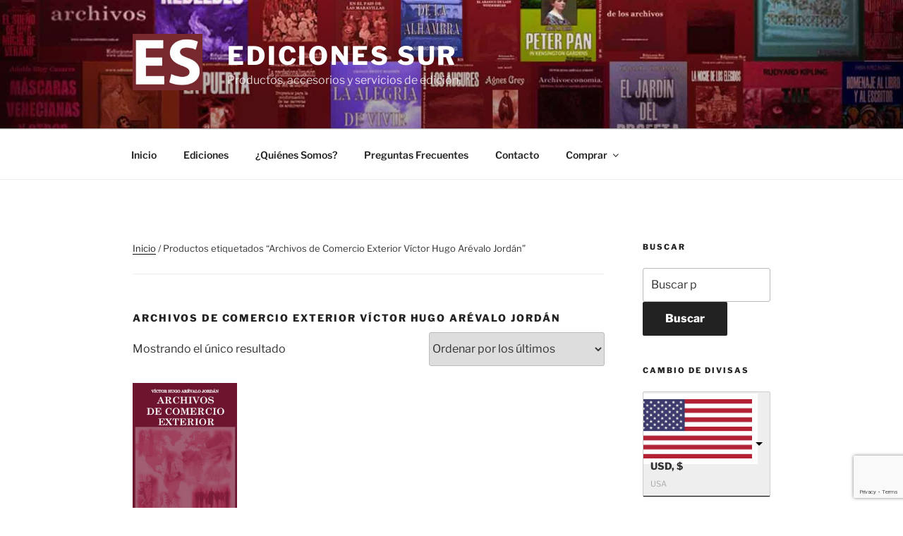

--- FILE ---
content_type: text/html; charset=utf-8
request_url: https://www.google.com/recaptcha/api2/anchor?ar=1&k=6LeTvdIUAAAAAB8RVCIHh621bm4t3j33LpfFVY89&co=aHR0cHM6Ly93d3cuZWRpY2lvbmVzc3VyLmNvbTo0NDM.&hl=en&v=PoyoqOPhxBO7pBk68S4YbpHZ&size=invisible&anchor-ms=20000&execute-ms=30000&cb=v7ywvj8ly1ci
body_size: 48503
content:
<!DOCTYPE HTML><html dir="ltr" lang="en"><head><meta http-equiv="Content-Type" content="text/html; charset=UTF-8">
<meta http-equiv="X-UA-Compatible" content="IE=edge">
<title>reCAPTCHA</title>
<style type="text/css">
/* cyrillic-ext */
@font-face {
  font-family: 'Roboto';
  font-style: normal;
  font-weight: 400;
  font-stretch: 100%;
  src: url(//fonts.gstatic.com/s/roboto/v48/KFO7CnqEu92Fr1ME7kSn66aGLdTylUAMa3GUBHMdazTgWw.woff2) format('woff2');
  unicode-range: U+0460-052F, U+1C80-1C8A, U+20B4, U+2DE0-2DFF, U+A640-A69F, U+FE2E-FE2F;
}
/* cyrillic */
@font-face {
  font-family: 'Roboto';
  font-style: normal;
  font-weight: 400;
  font-stretch: 100%;
  src: url(//fonts.gstatic.com/s/roboto/v48/KFO7CnqEu92Fr1ME7kSn66aGLdTylUAMa3iUBHMdazTgWw.woff2) format('woff2');
  unicode-range: U+0301, U+0400-045F, U+0490-0491, U+04B0-04B1, U+2116;
}
/* greek-ext */
@font-face {
  font-family: 'Roboto';
  font-style: normal;
  font-weight: 400;
  font-stretch: 100%;
  src: url(//fonts.gstatic.com/s/roboto/v48/KFO7CnqEu92Fr1ME7kSn66aGLdTylUAMa3CUBHMdazTgWw.woff2) format('woff2');
  unicode-range: U+1F00-1FFF;
}
/* greek */
@font-face {
  font-family: 'Roboto';
  font-style: normal;
  font-weight: 400;
  font-stretch: 100%;
  src: url(//fonts.gstatic.com/s/roboto/v48/KFO7CnqEu92Fr1ME7kSn66aGLdTylUAMa3-UBHMdazTgWw.woff2) format('woff2');
  unicode-range: U+0370-0377, U+037A-037F, U+0384-038A, U+038C, U+038E-03A1, U+03A3-03FF;
}
/* math */
@font-face {
  font-family: 'Roboto';
  font-style: normal;
  font-weight: 400;
  font-stretch: 100%;
  src: url(//fonts.gstatic.com/s/roboto/v48/KFO7CnqEu92Fr1ME7kSn66aGLdTylUAMawCUBHMdazTgWw.woff2) format('woff2');
  unicode-range: U+0302-0303, U+0305, U+0307-0308, U+0310, U+0312, U+0315, U+031A, U+0326-0327, U+032C, U+032F-0330, U+0332-0333, U+0338, U+033A, U+0346, U+034D, U+0391-03A1, U+03A3-03A9, U+03B1-03C9, U+03D1, U+03D5-03D6, U+03F0-03F1, U+03F4-03F5, U+2016-2017, U+2034-2038, U+203C, U+2040, U+2043, U+2047, U+2050, U+2057, U+205F, U+2070-2071, U+2074-208E, U+2090-209C, U+20D0-20DC, U+20E1, U+20E5-20EF, U+2100-2112, U+2114-2115, U+2117-2121, U+2123-214F, U+2190, U+2192, U+2194-21AE, U+21B0-21E5, U+21F1-21F2, U+21F4-2211, U+2213-2214, U+2216-22FF, U+2308-230B, U+2310, U+2319, U+231C-2321, U+2336-237A, U+237C, U+2395, U+239B-23B7, U+23D0, U+23DC-23E1, U+2474-2475, U+25AF, U+25B3, U+25B7, U+25BD, U+25C1, U+25CA, U+25CC, U+25FB, U+266D-266F, U+27C0-27FF, U+2900-2AFF, U+2B0E-2B11, U+2B30-2B4C, U+2BFE, U+3030, U+FF5B, U+FF5D, U+1D400-1D7FF, U+1EE00-1EEFF;
}
/* symbols */
@font-face {
  font-family: 'Roboto';
  font-style: normal;
  font-weight: 400;
  font-stretch: 100%;
  src: url(//fonts.gstatic.com/s/roboto/v48/KFO7CnqEu92Fr1ME7kSn66aGLdTylUAMaxKUBHMdazTgWw.woff2) format('woff2');
  unicode-range: U+0001-000C, U+000E-001F, U+007F-009F, U+20DD-20E0, U+20E2-20E4, U+2150-218F, U+2190, U+2192, U+2194-2199, U+21AF, U+21E6-21F0, U+21F3, U+2218-2219, U+2299, U+22C4-22C6, U+2300-243F, U+2440-244A, U+2460-24FF, U+25A0-27BF, U+2800-28FF, U+2921-2922, U+2981, U+29BF, U+29EB, U+2B00-2BFF, U+4DC0-4DFF, U+FFF9-FFFB, U+10140-1018E, U+10190-1019C, U+101A0, U+101D0-101FD, U+102E0-102FB, U+10E60-10E7E, U+1D2C0-1D2D3, U+1D2E0-1D37F, U+1F000-1F0FF, U+1F100-1F1AD, U+1F1E6-1F1FF, U+1F30D-1F30F, U+1F315, U+1F31C, U+1F31E, U+1F320-1F32C, U+1F336, U+1F378, U+1F37D, U+1F382, U+1F393-1F39F, U+1F3A7-1F3A8, U+1F3AC-1F3AF, U+1F3C2, U+1F3C4-1F3C6, U+1F3CA-1F3CE, U+1F3D4-1F3E0, U+1F3ED, U+1F3F1-1F3F3, U+1F3F5-1F3F7, U+1F408, U+1F415, U+1F41F, U+1F426, U+1F43F, U+1F441-1F442, U+1F444, U+1F446-1F449, U+1F44C-1F44E, U+1F453, U+1F46A, U+1F47D, U+1F4A3, U+1F4B0, U+1F4B3, U+1F4B9, U+1F4BB, U+1F4BF, U+1F4C8-1F4CB, U+1F4D6, U+1F4DA, U+1F4DF, U+1F4E3-1F4E6, U+1F4EA-1F4ED, U+1F4F7, U+1F4F9-1F4FB, U+1F4FD-1F4FE, U+1F503, U+1F507-1F50B, U+1F50D, U+1F512-1F513, U+1F53E-1F54A, U+1F54F-1F5FA, U+1F610, U+1F650-1F67F, U+1F687, U+1F68D, U+1F691, U+1F694, U+1F698, U+1F6AD, U+1F6B2, U+1F6B9-1F6BA, U+1F6BC, U+1F6C6-1F6CF, U+1F6D3-1F6D7, U+1F6E0-1F6EA, U+1F6F0-1F6F3, U+1F6F7-1F6FC, U+1F700-1F7FF, U+1F800-1F80B, U+1F810-1F847, U+1F850-1F859, U+1F860-1F887, U+1F890-1F8AD, U+1F8B0-1F8BB, U+1F8C0-1F8C1, U+1F900-1F90B, U+1F93B, U+1F946, U+1F984, U+1F996, U+1F9E9, U+1FA00-1FA6F, U+1FA70-1FA7C, U+1FA80-1FA89, U+1FA8F-1FAC6, U+1FACE-1FADC, U+1FADF-1FAE9, U+1FAF0-1FAF8, U+1FB00-1FBFF;
}
/* vietnamese */
@font-face {
  font-family: 'Roboto';
  font-style: normal;
  font-weight: 400;
  font-stretch: 100%;
  src: url(//fonts.gstatic.com/s/roboto/v48/KFO7CnqEu92Fr1ME7kSn66aGLdTylUAMa3OUBHMdazTgWw.woff2) format('woff2');
  unicode-range: U+0102-0103, U+0110-0111, U+0128-0129, U+0168-0169, U+01A0-01A1, U+01AF-01B0, U+0300-0301, U+0303-0304, U+0308-0309, U+0323, U+0329, U+1EA0-1EF9, U+20AB;
}
/* latin-ext */
@font-face {
  font-family: 'Roboto';
  font-style: normal;
  font-weight: 400;
  font-stretch: 100%;
  src: url(//fonts.gstatic.com/s/roboto/v48/KFO7CnqEu92Fr1ME7kSn66aGLdTylUAMa3KUBHMdazTgWw.woff2) format('woff2');
  unicode-range: U+0100-02BA, U+02BD-02C5, U+02C7-02CC, U+02CE-02D7, U+02DD-02FF, U+0304, U+0308, U+0329, U+1D00-1DBF, U+1E00-1E9F, U+1EF2-1EFF, U+2020, U+20A0-20AB, U+20AD-20C0, U+2113, U+2C60-2C7F, U+A720-A7FF;
}
/* latin */
@font-face {
  font-family: 'Roboto';
  font-style: normal;
  font-weight: 400;
  font-stretch: 100%;
  src: url(//fonts.gstatic.com/s/roboto/v48/KFO7CnqEu92Fr1ME7kSn66aGLdTylUAMa3yUBHMdazQ.woff2) format('woff2');
  unicode-range: U+0000-00FF, U+0131, U+0152-0153, U+02BB-02BC, U+02C6, U+02DA, U+02DC, U+0304, U+0308, U+0329, U+2000-206F, U+20AC, U+2122, U+2191, U+2193, U+2212, U+2215, U+FEFF, U+FFFD;
}
/* cyrillic-ext */
@font-face {
  font-family: 'Roboto';
  font-style: normal;
  font-weight: 500;
  font-stretch: 100%;
  src: url(//fonts.gstatic.com/s/roboto/v48/KFO7CnqEu92Fr1ME7kSn66aGLdTylUAMa3GUBHMdazTgWw.woff2) format('woff2');
  unicode-range: U+0460-052F, U+1C80-1C8A, U+20B4, U+2DE0-2DFF, U+A640-A69F, U+FE2E-FE2F;
}
/* cyrillic */
@font-face {
  font-family: 'Roboto';
  font-style: normal;
  font-weight: 500;
  font-stretch: 100%;
  src: url(//fonts.gstatic.com/s/roboto/v48/KFO7CnqEu92Fr1ME7kSn66aGLdTylUAMa3iUBHMdazTgWw.woff2) format('woff2');
  unicode-range: U+0301, U+0400-045F, U+0490-0491, U+04B0-04B1, U+2116;
}
/* greek-ext */
@font-face {
  font-family: 'Roboto';
  font-style: normal;
  font-weight: 500;
  font-stretch: 100%;
  src: url(//fonts.gstatic.com/s/roboto/v48/KFO7CnqEu92Fr1ME7kSn66aGLdTylUAMa3CUBHMdazTgWw.woff2) format('woff2');
  unicode-range: U+1F00-1FFF;
}
/* greek */
@font-face {
  font-family: 'Roboto';
  font-style: normal;
  font-weight: 500;
  font-stretch: 100%;
  src: url(//fonts.gstatic.com/s/roboto/v48/KFO7CnqEu92Fr1ME7kSn66aGLdTylUAMa3-UBHMdazTgWw.woff2) format('woff2');
  unicode-range: U+0370-0377, U+037A-037F, U+0384-038A, U+038C, U+038E-03A1, U+03A3-03FF;
}
/* math */
@font-face {
  font-family: 'Roboto';
  font-style: normal;
  font-weight: 500;
  font-stretch: 100%;
  src: url(//fonts.gstatic.com/s/roboto/v48/KFO7CnqEu92Fr1ME7kSn66aGLdTylUAMawCUBHMdazTgWw.woff2) format('woff2');
  unicode-range: U+0302-0303, U+0305, U+0307-0308, U+0310, U+0312, U+0315, U+031A, U+0326-0327, U+032C, U+032F-0330, U+0332-0333, U+0338, U+033A, U+0346, U+034D, U+0391-03A1, U+03A3-03A9, U+03B1-03C9, U+03D1, U+03D5-03D6, U+03F0-03F1, U+03F4-03F5, U+2016-2017, U+2034-2038, U+203C, U+2040, U+2043, U+2047, U+2050, U+2057, U+205F, U+2070-2071, U+2074-208E, U+2090-209C, U+20D0-20DC, U+20E1, U+20E5-20EF, U+2100-2112, U+2114-2115, U+2117-2121, U+2123-214F, U+2190, U+2192, U+2194-21AE, U+21B0-21E5, U+21F1-21F2, U+21F4-2211, U+2213-2214, U+2216-22FF, U+2308-230B, U+2310, U+2319, U+231C-2321, U+2336-237A, U+237C, U+2395, U+239B-23B7, U+23D0, U+23DC-23E1, U+2474-2475, U+25AF, U+25B3, U+25B7, U+25BD, U+25C1, U+25CA, U+25CC, U+25FB, U+266D-266F, U+27C0-27FF, U+2900-2AFF, U+2B0E-2B11, U+2B30-2B4C, U+2BFE, U+3030, U+FF5B, U+FF5D, U+1D400-1D7FF, U+1EE00-1EEFF;
}
/* symbols */
@font-face {
  font-family: 'Roboto';
  font-style: normal;
  font-weight: 500;
  font-stretch: 100%;
  src: url(//fonts.gstatic.com/s/roboto/v48/KFO7CnqEu92Fr1ME7kSn66aGLdTylUAMaxKUBHMdazTgWw.woff2) format('woff2');
  unicode-range: U+0001-000C, U+000E-001F, U+007F-009F, U+20DD-20E0, U+20E2-20E4, U+2150-218F, U+2190, U+2192, U+2194-2199, U+21AF, U+21E6-21F0, U+21F3, U+2218-2219, U+2299, U+22C4-22C6, U+2300-243F, U+2440-244A, U+2460-24FF, U+25A0-27BF, U+2800-28FF, U+2921-2922, U+2981, U+29BF, U+29EB, U+2B00-2BFF, U+4DC0-4DFF, U+FFF9-FFFB, U+10140-1018E, U+10190-1019C, U+101A0, U+101D0-101FD, U+102E0-102FB, U+10E60-10E7E, U+1D2C0-1D2D3, U+1D2E0-1D37F, U+1F000-1F0FF, U+1F100-1F1AD, U+1F1E6-1F1FF, U+1F30D-1F30F, U+1F315, U+1F31C, U+1F31E, U+1F320-1F32C, U+1F336, U+1F378, U+1F37D, U+1F382, U+1F393-1F39F, U+1F3A7-1F3A8, U+1F3AC-1F3AF, U+1F3C2, U+1F3C4-1F3C6, U+1F3CA-1F3CE, U+1F3D4-1F3E0, U+1F3ED, U+1F3F1-1F3F3, U+1F3F5-1F3F7, U+1F408, U+1F415, U+1F41F, U+1F426, U+1F43F, U+1F441-1F442, U+1F444, U+1F446-1F449, U+1F44C-1F44E, U+1F453, U+1F46A, U+1F47D, U+1F4A3, U+1F4B0, U+1F4B3, U+1F4B9, U+1F4BB, U+1F4BF, U+1F4C8-1F4CB, U+1F4D6, U+1F4DA, U+1F4DF, U+1F4E3-1F4E6, U+1F4EA-1F4ED, U+1F4F7, U+1F4F9-1F4FB, U+1F4FD-1F4FE, U+1F503, U+1F507-1F50B, U+1F50D, U+1F512-1F513, U+1F53E-1F54A, U+1F54F-1F5FA, U+1F610, U+1F650-1F67F, U+1F687, U+1F68D, U+1F691, U+1F694, U+1F698, U+1F6AD, U+1F6B2, U+1F6B9-1F6BA, U+1F6BC, U+1F6C6-1F6CF, U+1F6D3-1F6D7, U+1F6E0-1F6EA, U+1F6F0-1F6F3, U+1F6F7-1F6FC, U+1F700-1F7FF, U+1F800-1F80B, U+1F810-1F847, U+1F850-1F859, U+1F860-1F887, U+1F890-1F8AD, U+1F8B0-1F8BB, U+1F8C0-1F8C1, U+1F900-1F90B, U+1F93B, U+1F946, U+1F984, U+1F996, U+1F9E9, U+1FA00-1FA6F, U+1FA70-1FA7C, U+1FA80-1FA89, U+1FA8F-1FAC6, U+1FACE-1FADC, U+1FADF-1FAE9, U+1FAF0-1FAF8, U+1FB00-1FBFF;
}
/* vietnamese */
@font-face {
  font-family: 'Roboto';
  font-style: normal;
  font-weight: 500;
  font-stretch: 100%;
  src: url(//fonts.gstatic.com/s/roboto/v48/KFO7CnqEu92Fr1ME7kSn66aGLdTylUAMa3OUBHMdazTgWw.woff2) format('woff2');
  unicode-range: U+0102-0103, U+0110-0111, U+0128-0129, U+0168-0169, U+01A0-01A1, U+01AF-01B0, U+0300-0301, U+0303-0304, U+0308-0309, U+0323, U+0329, U+1EA0-1EF9, U+20AB;
}
/* latin-ext */
@font-face {
  font-family: 'Roboto';
  font-style: normal;
  font-weight: 500;
  font-stretch: 100%;
  src: url(//fonts.gstatic.com/s/roboto/v48/KFO7CnqEu92Fr1ME7kSn66aGLdTylUAMa3KUBHMdazTgWw.woff2) format('woff2');
  unicode-range: U+0100-02BA, U+02BD-02C5, U+02C7-02CC, U+02CE-02D7, U+02DD-02FF, U+0304, U+0308, U+0329, U+1D00-1DBF, U+1E00-1E9F, U+1EF2-1EFF, U+2020, U+20A0-20AB, U+20AD-20C0, U+2113, U+2C60-2C7F, U+A720-A7FF;
}
/* latin */
@font-face {
  font-family: 'Roboto';
  font-style: normal;
  font-weight: 500;
  font-stretch: 100%;
  src: url(//fonts.gstatic.com/s/roboto/v48/KFO7CnqEu92Fr1ME7kSn66aGLdTylUAMa3yUBHMdazQ.woff2) format('woff2');
  unicode-range: U+0000-00FF, U+0131, U+0152-0153, U+02BB-02BC, U+02C6, U+02DA, U+02DC, U+0304, U+0308, U+0329, U+2000-206F, U+20AC, U+2122, U+2191, U+2193, U+2212, U+2215, U+FEFF, U+FFFD;
}
/* cyrillic-ext */
@font-face {
  font-family: 'Roboto';
  font-style: normal;
  font-weight: 900;
  font-stretch: 100%;
  src: url(//fonts.gstatic.com/s/roboto/v48/KFO7CnqEu92Fr1ME7kSn66aGLdTylUAMa3GUBHMdazTgWw.woff2) format('woff2');
  unicode-range: U+0460-052F, U+1C80-1C8A, U+20B4, U+2DE0-2DFF, U+A640-A69F, U+FE2E-FE2F;
}
/* cyrillic */
@font-face {
  font-family: 'Roboto';
  font-style: normal;
  font-weight: 900;
  font-stretch: 100%;
  src: url(//fonts.gstatic.com/s/roboto/v48/KFO7CnqEu92Fr1ME7kSn66aGLdTylUAMa3iUBHMdazTgWw.woff2) format('woff2');
  unicode-range: U+0301, U+0400-045F, U+0490-0491, U+04B0-04B1, U+2116;
}
/* greek-ext */
@font-face {
  font-family: 'Roboto';
  font-style: normal;
  font-weight: 900;
  font-stretch: 100%;
  src: url(//fonts.gstatic.com/s/roboto/v48/KFO7CnqEu92Fr1ME7kSn66aGLdTylUAMa3CUBHMdazTgWw.woff2) format('woff2');
  unicode-range: U+1F00-1FFF;
}
/* greek */
@font-face {
  font-family: 'Roboto';
  font-style: normal;
  font-weight: 900;
  font-stretch: 100%;
  src: url(//fonts.gstatic.com/s/roboto/v48/KFO7CnqEu92Fr1ME7kSn66aGLdTylUAMa3-UBHMdazTgWw.woff2) format('woff2');
  unicode-range: U+0370-0377, U+037A-037F, U+0384-038A, U+038C, U+038E-03A1, U+03A3-03FF;
}
/* math */
@font-face {
  font-family: 'Roboto';
  font-style: normal;
  font-weight: 900;
  font-stretch: 100%;
  src: url(//fonts.gstatic.com/s/roboto/v48/KFO7CnqEu92Fr1ME7kSn66aGLdTylUAMawCUBHMdazTgWw.woff2) format('woff2');
  unicode-range: U+0302-0303, U+0305, U+0307-0308, U+0310, U+0312, U+0315, U+031A, U+0326-0327, U+032C, U+032F-0330, U+0332-0333, U+0338, U+033A, U+0346, U+034D, U+0391-03A1, U+03A3-03A9, U+03B1-03C9, U+03D1, U+03D5-03D6, U+03F0-03F1, U+03F4-03F5, U+2016-2017, U+2034-2038, U+203C, U+2040, U+2043, U+2047, U+2050, U+2057, U+205F, U+2070-2071, U+2074-208E, U+2090-209C, U+20D0-20DC, U+20E1, U+20E5-20EF, U+2100-2112, U+2114-2115, U+2117-2121, U+2123-214F, U+2190, U+2192, U+2194-21AE, U+21B0-21E5, U+21F1-21F2, U+21F4-2211, U+2213-2214, U+2216-22FF, U+2308-230B, U+2310, U+2319, U+231C-2321, U+2336-237A, U+237C, U+2395, U+239B-23B7, U+23D0, U+23DC-23E1, U+2474-2475, U+25AF, U+25B3, U+25B7, U+25BD, U+25C1, U+25CA, U+25CC, U+25FB, U+266D-266F, U+27C0-27FF, U+2900-2AFF, U+2B0E-2B11, U+2B30-2B4C, U+2BFE, U+3030, U+FF5B, U+FF5D, U+1D400-1D7FF, U+1EE00-1EEFF;
}
/* symbols */
@font-face {
  font-family: 'Roboto';
  font-style: normal;
  font-weight: 900;
  font-stretch: 100%;
  src: url(//fonts.gstatic.com/s/roboto/v48/KFO7CnqEu92Fr1ME7kSn66aGLdTylUAMaxKUBHMdazTgWw.woff2) format('woff2');
  unicode-range: U+0001-000C, U+000E-001F, U+007F-009F, U+20DD-20E0, U+20E2-20E4, U+2150-218F, U+2190, U+2192, U+2194-2199, U+21AF, U+21E6-21F0, U+21F3, U+2218-2219, U+2299, U+22C4-22C6, U+2300-243F, U+2440-244A, U+2460-24FF, U+25A0-27BF, U+2800-28FF, U+2921-2922, U+2981, U+29BF, U+29EB, U+2B00-2BFF, U+4DC0-4DFF, U+FFF9-FFFB, U+10140-1018E, U+10190-1019C, U+101A0, U+101D0-101FD, U+102E0-102FB, U+10E60-10E7E, U+1D2C0-1D2D3, U+1D2E0-1D37F, U+1F000-1F0FF, U+1F100-1F1AD, U+1F1E6-1F1FF, U+1F30D-1F30F, U+1F315, U+1F31C, U+1F31E, U+1F320-1F32C, U+1F336, U+1F378, U+1F37D, U+1F382, U+1F393-1F39F, U+1F3A7-1F3A8, U+1F3AC-1F3AF, U+1F3C2, U+1F3C4-1F3C6, U+1F3CA-1F3CE, U+1F3D4-1F3E0, U+1F3ED, U+1F3F1-1F3F3, U+1F3F5-1F3F7, U+1F408, U+1F415, U+1F41F, U+1F426, U+1F43F, U+1F441-1F442, U+1F444, U+1F446-1F449, U+1F44C-1F44E, U+1F453, U+1F46A, U+1F47D, U+1F4A3, U+1F4B0, U+1F4B3, U+1F4B9, U+1F4BB, U+1F4BF, U+1F4C8-1F4CB, U+1F4D6, U+1F4DA, U+1F4DF, U+1F4E3-1F4E6, U+1F4EA-1F4ED, U+1F4F7, U+1F4F9-1F4FB, U+1F4FD-1F4FE, U+1F503, U+1F507-1F50B, U+1F50D, U+1F512-1F513, U+1F53E-1F54A, U+1F54F-1F5FA, U+1F610, U+1F650-1F67F, U+1F687, U+1F68D, U+1F691, U+1F694, U+1F698, U+1F6AD, U+1F6B2, U+1F6B9-1F6BA, U+1F6BC, U+1F6C6-1F6CF, U+1F6D3-1F6D7, U+1F6E0-1F6EA, U+1F6F0-1F6F3, U+1F6F7-1F6FC, U+1F700-1F7FF, U+1F800-1F80B, U+1F810-1F847, U+1F850-1F859, U+1F860-1F887, U+1F890-1F8AD, U+1F8B0-1F8BB, U+1F8C0-1F8C1, U+1F900-1F90B, U+1F93B, U+1F946, U+1F984, U+1F996, U+1F9E9, U+1FA00-1FA6F, U+1FA70-1FA7C, U+1FA80-1FA89, U+1FA8F-1FAC6, U+1FACE-1FADC, U+1FADF-1FAE9, U+1FAF0-1FAF8, U+1FB00-1FBFF;
}
/* vietnamese */
@font-face {
  font-family: 'Roboto';
  font-style: normal;
  font-weight: 900;
  font-stretch: 100%;
  src: url(//fonts.gstatic.com/s/roboto/v48/KFO7CnqEu92Fr1ME7kSn66aGLdTylUAMa3OUBHMdazTgWw.woff2) format('woff2');
  unicode-range: U+0102-0103, U+0110-0111, U+0128-0129, U+0168-0169, U+01A0-01A1, U+01AF-01B0, U+0300-0301, U+0303-0304, U+0308-0309, U+0323, U+0329, U+1EA0-1EF9, U+20AB;
}
/* latin-ext */
@font-face {
  font-family: 'Roboto';
  font-style: normal;
  font-weight: 900;
  font-stretch: 100%;
  src: url(//fonts.gstatic.com/s/roboto/v48/KFO7CnqEu92Fr1ME7kSn66aGLdTylUAMa3KUBHMdazTgWw.woff2) format('woff2');
  unicode-range: U+0100-02BA, U+02BD-02C5, U+02C7-02CC, U+02CE-02D7, U+02DD-02FF, U+0304, U+0308, U+0329, U+1D00-1DBF, U+1E00-1E9F, U+1EF2-1EFF, U+2020, U+20A0-20AB, U+20AD-20C0, U+2113, U+2C60-2C7F, U+A720-A7FF;
}
/* latin */
@font-face {
  font-family: 'Roboto';
  font-style: normal;
  font-weight: 900;
  font-stretch: 100%;
  src: url(//fonts.gstatic.com/s/roboto/v48/KFO7CnqEu92Fr1ME7kSn66aGLdTylUAMa3yUBHMdazQ.woff2) format('woff2');
  unicode-range: U+0000-00FF, U+0131, U+0152-0153, U+02BB-02BC, U+02C6, U+02DA, U+02DC, U+0304, U+0308, U+0329, U+2000-206F, U+20AC, U+2122, U+2191, U+2193, U+2212, U+2215, U+FEFF, U+FFFD;
}

</style>
<link rel="stylesheet" type="text/css" href="https://www.gstatic.com/recaptcha/releases/PoyoqOPhxBO7pBk68S4YbpHZ/styles__ltr.css">
<script nonce="jwlP5dvFNqDoZEQ5LQ9-7w" type="text/javascript">window['__recaptcha_api'] = 'https://www.google.com/recaptcha/api2/';</script>
<script type="text/javascript" src="https://www.gstatic.com/recaptcha/releases/PoyoqOPhxBO7pBk68S4YbpHZ/recaptcha__en.js" nonce="jwlP5dvFNqDoZEQ5LQ9-7w">
      
    </script></head>
<body><div id="rc-anchor-alert" class="rc-anchor-alert"></div>
<input type="hidden" id="recaptcha-token" value="[base64]">
<script type="text/javascript" nonce="jwlP5dvFNqDoZEQ5LQ9-7w">
      recaptcha.anchor.Main.init("[\x22ainput\x22,[\x22bgdata\x22,\x22\x22,\[base64]/[base64]/[base64]/[base64]/cjw8ejpyPj4+eil9Y2F0Y2gobCl7dGhyb3cgbDt9fSxIPWZ1bmN0aW9uKHcsdCx6KXtpZih3PT0xOTR8fHc9PTIwOCl0LnZbd10/dC52W3ddLmNvbmNhdCh6KTp0LnZbd109b2Yoeix0KTtlbHNle2lmKHQuYkImJnchPTMxNylyZXR1cm47dz09NjZ8fHc9PTEyMnx8dz09NDcwfHx3PT00NHx8dz09NDE2fHx3PT0zOTd8fHc9PTQyMXx8dz09Njh8fHc9PTcwfHx3PT0xODQ/[base64]/[base64]/[base64]/bmV3IGRbVl0oSlswXSk6cD09Mj9uZXcgZFtWXShKWzBdLEpbMV0pOnA9PTM/bmV3IGRbVl0oSlswXSxKWzFdLEpbMl0pOnA9PTQ/[base64]/[base64]/[base64]/[base64]\x22,\[base64]\\u003d\\u003d\x22,\x22al8gwp/CpMOmC8KufsKvW2sEw4bCjyUaHBY/wpLCmQzDqMKiw6TDhX7CiMOcOTbCh8KIDMKzwpLCtkhteMKJM8ORRcKvCsOrw4bCnk/CtsKxVmUAwp5XG8OAGkkDCsK+B8Olw6TDl8Kow5HCkMOeI8KAUyNfw7jCgsKyw6Z8wpTDn1bCksOrwr3Ck0nCmR/DkEwkw5jCi1V6w6nClQzDlU9fwrfDtFHDgsOIW2/Cg8OnwqdTT8KpNEYfAsKQw5VZw43DicKAw6zCkR8nccOkw5jDicKXwrx1wpk/RMK7VGHDv2LDosKzwo/CisKYwohFwrTDnHHCoCnChcKgw4BrekVYe1fCmG7CiAnChcK5wozDqcOPHsOuV8OXwokHCsKFwpBLw4NBwoBOwol0O8Ozw7DCjCHClMK2b3cXFMKxwpbDtBNDwoNgR8K3AsOnWhjCgXRvBFPCugVxw5YUd8KgE8KDw5zDp23ClRvDusK7ecOMwr7CpW/CkXjCsEPCmSRaKsKmwpvCnCU9woVfw6zCpXNADXwkBA0KwqjDozbDpcOzSh7Cm8OQWBdAwrw9wqNDwoFgwr3Dp1IJw7LDpw/Cn8OvBm/CsC4ewozClDgsOUTCrBs+cMOEUXLCgHEVw67DqsKkwpAddVbCql0LM8KGBcOvwoTDuCDCuFDDs8OMRMKcw7PCocO7w7VYIR/DuMKAfsKhw6RsOsOdw5sBwp7Cm8KOBcKRw4UHw4Erf8OWfHTCs8O+woVdw4zCqsKLw53Dh8O7GSHDnsKHBD/CpV7ClnLClMKtw5AGesOhc3ZfJQRMJ0E4w53CoSEkw5bDqmrDjMOGwp8Sw6/CtW4fFz3DuE82B1PDiBA1w4oPNhnCpcOdwpXCpSxYw5BPw6DDl8K4wrnCt3HCiMOIwroPwoTCtcO9aMKQAA0Aw7MbBcKzX8KVXi5icMKkwp/CkT3Dmlpzw7BRI8Khw4fDn8OSw65DWMOnw7XCk0LCnk8UQ2Q7w4tnAmvCvsK9w7FFMihIRXEdwptyw5wAAcKVDC9VwoU4w7tiZADDvMOxwqJVw4TDjmROXsOrVkd/[base64]/Cn8Omw6XDkMO2UhLCuxHDv8O2OsKUWcO0dMKQYcK1w67Dv8O3w4JGYXTCiQnCisOvb8K0woHCkMOcK2omAcKmwrtEbSMvwqpeLg7CrcO0OcK/[base64]/Dv8OvwonCo8KUQyhJT8KUwqY8wrvCgnJrUMKowrbCksO/[base64]/Cj8KrwrzDg2N9wrhaw7rDlH7DminCo8OIw5vClS5DScOhwovCtA3CkTILw7xcwp3DoMOhAwtqw4AbwoLDnMOdwptoP3LDl8KcB8K6GMKbHDkDaxMAE8Osw7UGOTzCisK3H8KzSsKvwqTCosO8wqsibsKSVsOGF3ARbcO8dMOHA8KYw45KTMKkwq/CucOgUGvCkQHDncKNEcKowocfw6rDnsO/w6TCpsOoCUrDjMOdLn7DssKpw5jCp8K6TUDCrMKFScKPwo0rwpzCu8K2ZwvChlBcXMK1wqvCjCDClUx3ZVjDrsO6eFPClVLCsMODCwM9EE7DmxLCu8KBVS7Dm2/DuMOYWMOTw7YEw5bDrsO2wrdSw53Dgy1/wozCkhzCjhrDkcOpw60vWhHCmsKew7DCqhPDgcKBBcOxwoY+GsOqIU3Ch8KMwr/[base64]/CiMK/T8KhfEbDmy1jYcK3wobDr8Knw5AOWmNbwp09UwTCjzU1wqtZwq51w6LCqCbDgMO7wrzCiH/DpUoZwqrCjMKxJsO1EmDCoMK2w6E6wrnCvnUPVMOSM8KYwrknw5oJwpIaB8K5ajkswqPDoMKjw4fCk0/[base64]/worDtsKBQMKvw7jDkMOjwo/CvAB0bT/CjcKtcsOOwqlicl5nw5MQVBbDqMOZw6bDgMOBNl3CvivDnXbCu8OXwqAHVjDDncOPwq10w53Dl1k1LsK7w6ktLxzDqlFBwrTCtsOgNcKQbsKmw4gFEcO1w7HDtsKnwqJodMONwpTDngdDGMKGwr7DiU/ClMKVTExPf8OGcsK9w5ZGBsKiwqwWd0QSw7R0wocLwoXCpSbDtcKjF3YiwpI8w5UDwqA5w4BYNMKIbMK7R8OxwpQmw5gXw6rDuG1awpJuwrPCmCnCgAApfzlLw5t/HcKLwp7CnsK5w4zDhsKgw7Ugw5xGw4pqw48DwpHCvVLCjcK8EMKcX3BZTcKmwq5bYcK8cTRiMsKRShXDl08SwptqE8KQcWzDojDCvMK3QsO5w4/DvSXDrz/Ds14lFsKtwpPCsEB+Q1HCvMO3NcKpw493w7NZw5XCmMKOHFQREkFWCsKTVMOyEMO0DcOSeColJiRywosrC8KfS8KlRsOSwr7CgMOiw58qwoXCsEsZw6wxwobDjsOAN8OUFE1gw5vCmV4EJnx8Y1Elw4VEMcOaw4jDlz/ChEzCukEEFsOFPcK/w6jDnMKxByzDpMK8Z1HDj8O7McOQIAAzBMOQwojDicOtwrnCoFvDvsOWEMKPw4HDscK5UcKvFcK0wrVLE3ZFwpTCm1/ClcOkelLCgw/CsD1vw6LDgW5JHsOYw4/[base64]/w5jDknrDm1cfw4RSwoFITsK7wpDCq8O/UxdeCSXChxRTwrPCuMKEw5dldVvDiEgaw7BYacODwrrCtkEfwrxwdcKIwrw9wpRudShLwq4xfQINI2zCicKvw7Rsw5bCjHBhGcK4ScKfwrcPKkPCnh4sw6s0I8OFwpt7OHnDpMOxwp8ITVEpwpPCoUwrI2AewqJOCMK6c8O8E35GSsOren/DuHzDvBsEAVZ5C8OMw73CrUJTw7wqJmo1wptVSW3CiDfCkcOqQH9GMsO9MsOBwpwPwonCusKgYU9mw4XCsk1VwoYPDMOVdh4YTA0CdcKqw4XDl8Obw5zCjMOow6dowoIYYArDtMKRQVPClzxjwrxnVcKpw63CiMKjw7rDtsO3w5ICwpkFw4/DqsKwBcKIwpbDvX5OakjDncOZwpVuw4cIwpcfwrbCvQYSRkZEAVgSdMOXJ8O9f8K/wqjCmsKPUcO8w5gcwop7wq0LNhrChzM/XwnCoB/CrMKrw57CsnVHcMOSw4vCt8KIacOHw6/[base64]/Dg3I9BUI7OMKMXsKdwpLChFswHBHCu8KOwpvDj3PDtsOEwp7ChUIZw5BtdcKVLy9tRMO+XMOEw7vCmxHCsH8nCU/DhMKJQXwET3U9wpLDgMOhNsKTwpMaw40jIF9BWsKXQMKqw4zDvsK6MsKWwpIXwq7DvBvCu8O1w5bCrn8Vw70owrjDq8KyI2cDA8ObBcKubsOUwrR5w64nDCTDnER+XsKtwqEIwp/DsjDChgzDrxzCmMO+wqHCq8OWPT82a8ONw4DDosOHw6nCq8K7aj7DjWTDk8ONJcKLw5dyw6LCv8OnwoUDwrNLWCIrw7DCk8OVUsOTw4NAw5DDlVLCoS7CksK8w4TDiMOYRcK8wr0JwrbCtsOmwp1twpzCuxnDow/DtDYWwrbDnVfCvjhKdMKiW8O3w7xgw4nDhsOCZcKQJV17W8Oxw4TDicK8w7LDs8KEwo3CnsOoH8ObaSPCqRPDu8KowrfDpMOww67Cm8OUFMOUw6Z0WH8xA2bDhMOBDsOfwrR2w5gEw5jDncKJwrQPwqXDmsOFWcOEw4Npw7k9D8OnQB/CoWnDgX5RwrfCp8K5DjzChF8OKzbCmsKTMsOowpdFwrHDh8O9OyF1I8OYC2dHYMOZeFbDlwlrw6fCjWd/wp/ClwzCkD4awoogwqrDv8KkwrvClQ85RcOld8KuRgJwdz3DojDChMKuwpvDphFgw5PDlMKqWcKMMsOwd8K2wpvCrWLDnsOnw6tPw4Ezwo/[base64]/DusOmw7QuGVLCs8OGwpZcw6/DosKOfnhLTsK8w5VBwqnDjMOnFsOUw7vCssKPw7dGRExjwpzCjCDCqcKbwq7CksKcDMONwrfCnhtpw4LCg1sFw53CsV8qwoktwqzDhWMcwrcgw5/CoMOOdRnDh0rCnzPCigkUw6DDtk7DpDzDiXHCv8Kvw6XCiFYzU8OmwpXDoit4wrPDoDXCiCfDk8KYVcKLfVvClsOJw43DjF3DrDsPwqdBwqTDh8OuDcOFcsOZbcOdwphtw6hnwqE5wrI8w6DDgk7Dm8KFwojDtcK/w7TDnsO3wpdqHi7DgFdpw69EGcKGwrNvecOzZnl0woYKwpBWwqLDjWfDrFHDihrDmGcDUS5pL8K5RxXDgMK4wqx9dsKKJ8Oww5zCjkrChcOHS8ObwoAJwoQeAwdEw6FOwqUVHcOuZMO0eGxhwpzDksOxwonCiMOnMsOtw53DssK6RMKRIErDsA/DnjTCpzrDoMOEw7vDrcORw7LDjhJmAHcObcK8w7DCoVFVwpcTQAnDo2fDpsO9wq7Cvj3DlVjClcKTw4TDmMOFw7PDjSE4f8O4VMKQPwXDlBnDgGXDjMOhGTzDrgpNwpwIw77CvcKxFltQwo8Ww5DCs1jDqlXDvBDDhMODdx/CtGMWA0Mlw4B9w4bCj8OHRRAcw6IXZ1oKNFQNPSjDuMOgwpPDjFDDtGVMbhkcwqHCsHDCrjrDn8KcC2fDo8O1WhrCpMKSLBgtNBtILl9kGGjDsTBfwrNdwo0EDMOufcKgwo/DiTpnH8O9TkXCn8KlwofCmMOawoDDscOvw4/CsS7Cr8K7EMK/[base64]/w4pHw6/Dv8OmJ8K2w7LCtcK5J8KkLcKgwrMPw6/[base64]/wrbDpAF2w4R4SmDCgUQDw7pmFBsEWSzCvH1NOhkXw69TwrZsw7vDnMKmw5LDq2bDjmp+w67CqERSfTTCosO7fzUww7FBYgLCisOzwojDv1/[base64]/Dgy1RP8OEY8KyCxkMFybDscKSwoxOwobDh0w1wo3CjhBROMKUVsK+REzClFLDoMK7NcKWwqzDrsOUJcO7esKXEkYpwrZfw6XCuTx1KsONw7U6w5/ChsKWGnPDlsOGwq1XE1bCon1vwpDDl3/DqsOaHcKkKsO7aMKeHWTDgBx8E8KPN8Omw7DDrBd/IsOlwpZQNDrCjMOKwo7DssOQGHZswoTCrHnDkzUGw6Utw7hswrHCpTM6wpoAwqtGw5/CrcKRwp1hEA9pZW9xDkDCmk7CiMO2wpZtw6FNLsOmwplmRiR9woUFw4vDr8KRwplmBVDDisKYNMOodMKJw4vCgMOpO0XCtSMuZMKYYcOBwq7Dvnc0CS0nH8OgfMKiGcKdw59pwrHCs8KuLj/[base64]/[base64]/[base64]/PcOVw7QDwrXDsTkwYx11LUfClR9jV8OXw5Avw7Aow59NwqbCisKYw7Z+WQ4xD8KKwpFJdcKfV8O5IiDDtn0qw5vCtnPDpMKXD2fDhsOUwoTCpHgXwo7Ci8K/fsO9wovDlGUqCivClcKlw6TCs8K0GzV5dxRzT8K6wq7Dq8KEw6fCgVjDlijDhMKWw6nCoVR0XcOjOMOzKksMU8K/[base64]/w7h+w6hOOMKEDMKywpY4ZMOuw5tkwowfGsKRwosmQ2zCjsOywoB5w4c0ZsOlfMO8wpLDicOQVzYgeWXCnF/CgnPDmMOgXsO7wpfDrMO9FilcGxnCgFkqUiYjEMK0woVrwqwfeDAYFsKQw5wzAsOew4gpQ8Olw4EUw6jCji/CuANeCsKSwq3CvsK+w4jDmsOjw7/CsMKsw7LCmcKWw6pNw4txIMKXcMKOw7Rewr/CqQdzdGobDMKnCRpYPsKGNxPCtjBZVQg0wpvCpsK5wqDCs8KkcsOjJsKDflt7w655wqzCpWw+bcKmU0XDoFbCg8KofUDCk8KRCMO/JgFNacOEesKPNlPDsBRJwoAbwrclZcOCw4fClMKewoLCocOuw5EFwpBYw7LCq1vCucONwrPCtxvCo8OMwpcXesKtDBDCjsOfLsKQbMKWw7fCohzCssK2SMKSWF0nw7bCqsKBw64yXcKLw5XCo03CisKuFsOaw7hcwq/Dt8OHwr7Ci3IFw6AdwovDisOoBsO1w4zDvsK9E8OHED9Xw55rwqpdwrHDujLChcOsCRBLw7DDqcKoDHwaw4LCjMOvwoU+wrXDu8O0w7rDmWlIfXjClCk+w6rDtMOCHm3DqMOUWMOuB8OGwpPCnhd5wrbDgn9sKRjDpsKxKj1KLyoAwoIbwoNcMsKkTMK/TQkOMSDDlsKmJRwtwrlSw61yJMOnaHEKwpHDlQ5Gw4rCq1xlwqHCmcOXawpFVk0aKSEnwoLDtsOOwqZcwq7DtWPDncKuEMOGNHfCisK+UsKowrTCvgTCl8KNRcKZdkHCmi/DiMOhJCvCnD7Ds8KNZcKOJ1MPWWNTKlnDkMKKw5kMwq58FiNOw5XCo8Kaw6/[base64]/[base64]/Ci2NJwoTCl8Kpwpxhw53DjMO8QlonTMKTVMKjwq9gYcO7w4N+JWwjw7DCpzI6SsO6XsKiAMOlwqogWMKOw7/CiSQkGzASesOaBsKLw5ktLlXDlE4/[base64]/CtmnDqcKYwpLClMOwF8OhZ8KKMkvDjHPChsOjw63DjsKZAB7Ch8O6a8OmwrXDtm7CtcOnYsK+TUJrUlkgUsKewovCjH/CjMO0KMOaw6nCrhvDrcOUwr8cwokUwqQRBMKtdSrDh8KTwqDCh8Ovw75Bw7EYZQ7Dt1kwbMOyw4DCkkrDucOAUMOcZ8KQw7Rjw6/DsTfDlRJ2csKyBcOrAUxZMMKZU8OcwoYyGsORaHzDt8K7w6PDsMKMd0XDplcSZcOeNwnDvsOcwpQxwrJLfgA9dsOnAMKbw7fDuMKTw4fDisKnw4jCs0XCtsK6w6ZzQw/[base64]/[base64]/bzltdSVpwqYdwpR9ecKVYsKIwox7O8K1w7ARw6RDw5XCp3Jcw5New68tblw5wqTCgVpsdcKiw6cLw6ZIw4t9b8KEw53CnsKEwoNvPcOzcEbDhHPCt8OGwp3DlErCu1nDt8Klw5LCkxPCtC/Dpg3Dj8KFwqbCl8KeB8Kdw7N8DcK7Q8OjP8KgfsONw7Msw7dEw4rDosKbw4N4EcK9wrvDmxE1PMKNw6lew5QiwoY8wq91VsOWVcOzKcKvcgkadzNEVBjCoBrDscKPJ8OTwo1tMBs3OcKEwqzDphnChHoLJ8O7w7vCjcODwoXDqMKJD8K/[base64]/CnnUpwpsnacKoBsKvwo/DnCBcw6bCg8OFI8Onwp9vw44rwr/CuzknOlPCn0LCncKswqLCoQ3Drn4UZV8VTcKhwodUwq/DncKBwqvDg1/CnDMqw4tBccOmwrvDmcKvw7nCrwYtwptYOcKWwozCmMOnU3U/wp8cMcOtfsOkw6kmfWPDvUAMw73DjcKHfUUjcTDDjMOKCMOSwrrDrMK4I8K9wpYFaMOsVGrCqAbDiMKsE8K1w4XCrsObw49oHXoGw4RXLhLCiMORwrl9GwLDiizCmMKPwqtkXhIlw4bCpAAjwqIbJzPDicOqw6/[base64]/w5Q8wrtEKEJfPn3Dh8OhNBfDocO8wobCosOLJVcDUMKlwqgNwonDpVt9f1p+w74OwpAiCXwPK8Kiwqk2R2bClW7CiQgjwo7DusOUw6k3w5zDpAAVw6HCssKiOcOVHFJmWkYrwq/CqE7DhSpXdQDCoMOjc8KNwqU0w6cBYMKgwoLCgV3Djw1UwpMcKcOwdMKKw67Ct1FawodzVhrDv8KRwqnDuWHCrsK0wr9Lw7xPMEnDkjB8dwbDjXXCusKTWMOiA8K7w4HCvsO4w4ZeCsOuwqRXfxfDrsK9ACnCojlOFEHDl8KBw6TDq8OPwopRwp/[base64]/[base64]/E1YVVgpAVsOuw5AKFBrCl8O1CcOrw4I9fVDDiCfCnV/[base64]/J1HDpEc8GH4hXcOlCU9uRkbChsOYUjFcc0lFw7XCsMOuwpvCgMOcfHE4OMKMwrYswqQzw7/DucKaPS7DixdbZ8OjY2PCi8KCO0DCvMOMLsKqw4BvwpzDm0zCglrCnFjConTCmwPDksKqMycgw6ZYw40YLsK2ZcOROQ5yGDXCnSPDpRHDiVDDjEzDiMK1wr1swrfCrsKfOX7DhSrCv8KwIhrClWvDkMKVw5QfGsK1A1cjw43CsjrDnxbDicOzUcO/worCpg8UTCTCgQ/[base64]/wqZuVsK8woUBMTkYw5VgRMKjw6sgwr/DvcKHBVzCn8OTGWEtwroZw78eBB7CvsOYbQDCswdODTExfwcgwoxtdBvDtwvDrMOxDS01OsKYFMK3wpF8cgnDiGzCinwuw6MySGPDrsORw57DhhrDlsOIXcOYw61nPj9UKD3CjT1Rwp/DtMKJJ2LDucO4Fw5OYMO8w6PDksO/w5PCginDssKcD2nDm8O/w6gbw7zCmRvCscKdJsOnw7MQHUMgwpPCszZATB/DrghmfyA3wr0ew7fDjsKAw6ASPGAlPwkfwrbDoV3CtkIWD8KRAgjDicOtciDDkgTDssK2cQF3V8Ktw7LDoEIbw5jCmcOzdsOmw5/Cn8O9w6Zaw5rDtMK3ThTCmF0MwqvDpMKYw74QYRHCl8OYUsKxw4gxCcO4w6TCr8OPw6DCqcO6GcOdw4TCnsKAcRkgSQJQH24Two0eRwNONX4yLMKPMsOFZknDiMOZPx8ww7rDvQDCm8KuB8OpDMO+wq/CmWkvdQJhw7pvMMKiw70DK8Odw7bDjWzCuzYGw5jDrGdFw4txdXlaw6jDhsOtKVrDncK9O8Obd8K/[base64]/[base64]/CrsOfwpTChEQJC3LDkMOAw67Cm8KvwqzCpxdfwrjDl8O/[base64]/awV+wqVCIMKSWsOTcMO2wpLDtsKnwqHCmz3Ckh5lw51pw54lNDnCqlrCh2cPFMKxw74GASDCocObdsOvMcKDfcOtNMKiw5/CnF3Co2/CpGdRGcKqfsOmNsOnw6tzJAVuw4lRejR9QcO8fR0QK8K7X0AZw7jCjTgsATpgG8O9wp0WaH3Cu8OUCsOWwpjDggkUS8Otw5IlXcOnIFx2wqpOcB7DhsOQZcOKwpnDlHLDgi4tw7tRe8K0wrzCqUZzecO/wq5GCMOqwpJ0w4/CtsKiEyvCqcKFXmXDpH1Kw7U/[base64]/CvhDCvsObw7rCisKsO2IPHzrDhULDkSAyHcKpJ1DDj8KJwq0CLSICwpjCvsKlXijCplJuw7PDkDBdesKvLsOKwpNSwpRQXxMHwonCoHfCssKaCHIFcAEZBW/CsMO8aDnDmm/CmEskGsKuw5TCh8KLWBR7wpNLwqDCqhU8UV/CljU+woBdwpVKaR4dPMKtwrHCv8OHwo1dw73DqsKCMR7CscO4wrdjwpvCi03CgMOPAR7CjsKyw7xzw6sdwozCqcOuwq8Zw5TCnGjDisONwpNFGBnCssKbT0rDoAIqdm3Cu8Orb8KeeMOjw4lZWcKBw4BUWGx1Dz/CtAwCDRRWw5tmSWk9eRYNDk4Vw4Y0w5ovwp86wp/Do2hDw6l4w7YpQcOWw7pdAsKAKMOnw5Fzw6VOVU9BwoBBAMKsw651w7zCnFdRw7p2aMKvfy19w5rDrcOSF8OQw78tLilYD8KHFgzDsRMhw63DisOvNm7ChRnCucOSX8OuVsK+c8OnwobChUkiwqQcwo3DkXDCh8K/T8OZwpbCn8Obw78Mwpdyw4AlPjTCvcKpZ8KlGcOPQFDDiEXCt8OVw43CrGwNwrICw5PDhcOuw7VjwqvCisOfUMKzccO8GsK/FmLDvVZ3wpTDqlNOUnTClsOKXX1/FsOHMsKOw6FoB1fCg8KuKcOzKyrDg3nCuMKIwpjCkHd4w6gYw5sDw77DuhLDt8K9GQt5wrQgworCiMKQwrjCkcK7wpJKw7XCkcKFw43DlMOxwr7DvR7CkGZBJTUkwobDncOfwq0TTlkJAhvDjCsjO8K0woc/w5rDh8Kdw6LDpsOmw7gGw6YZSsOZw5EawpkacsK3wovCiGDDisOUw6nDhcOST8K2ccORwpNcIMOLecOaUWHCr8K7w6XDvWjCicKQwpdIwqDCrcKMw5nCvndxwp7DjMOGA8OAXcOxO8O4R8O/w69fwofCr8Oqw7rCjsO6w7fDgsOtTcKHw4Q4w611FMKxw4Azwo/Dsh9ccQsUw5ZlwohKVRlxS8OiwpjCrcKtwqnCnCbDjV8hJsOfI8OEb8O0w6/[base64]/[base64]/CusKOWcKbe8KJesKJDH7Cj3fDgsOTFsODMmINw4RDwozCp0LCun5MDcOtTz3Co3giwowKIX7CvQ/CrV3ComHDlsOmwqnDnsOXwp7DuQDDtVvCl8KQwoN8YcK9w4ERw4HCjWFzw5haJT7DkXDDpsKzwpZvLmPCrTfDscKdSUbDlEsGMHs9w5QAM8K3wr7Cq8O2R8KsJxZiOxgPwpBvw5LCm8Ote0BQZ8Orw60Tw4cDWE0EFlPDssKSSwUwdR/DoMOmw4HDmU7Cl8O/Zi5CBgHCrsOxADDChMObw4HDugfDqSsOfsKRw4l0wpXDkyEmwozDvlhpcsOJw5Z8w4BAw618DsKebsKFJsOKZsK/wqw5wp01w4MkWMO8MsOEG8OXw5zCt8O2wprCujh5w77DrmsdLcOJBsK+S8KCSMOrIShVasOWw4DDqcOEwpDClcK7b2VOaMKldUZ8wrzDkMKuwqvCvMKCBsOsFwRNUQgzLURcT8Obc8KUwofCl8KDwqgVw4/Cj8Ojw5l9ZMOxYsOxXMO4w7oCw4vCpMOKwr3DksOiwpNTM0PDuQrCvcOzD2LDp8K6w5DDrwXDoU7ChsKBwoB3FMO2UsO8wobDnAPDhy1KwofDsMKQScOCw7rDv8Ouw7p5AsOsw5TDpsOKEMKpwpx1acKNfgnDisKkw5XCuRgdw7vCs8KSZl/Dul/DlsKxw75Hw50NMcKWwoFYfcOoeQzDmsKQGhfCkHfDhB5QacO+ZlXDrwLCrHHCrV/CmWTCq10LQcKnQsKHwqXDpMK1woPDjifCgE/CvmDDg8K5woMhPgzDpx7CnwzCpMKuEsOsw41Twpk0QMKzKXd9w61GSFZ6woPCmcO2KcKtDBDDjzvCrsOrwozCgDBmwr/Dl23CtXATAgbDozY+ODvDiMOpA8O9w7UNw5MFw50QTRJfEUvCiMKQw6/CvE9cw7/[base64]/[base64]/bMOBK8OqwprDtcK2w4PCrcKNw4zDk8OIwoN8PVIUwpHCi2TCpX0UWcKmIcOiwrjCn8Ouw7IUwr7Dh8KZw78nbi1HEwYPwo8Sw4jChcOhPcKOQhTCl8KYw4TDhcKaAMKmRsOECcOxWMKuZCDDhirCjiHDqWvCtsO3MjrDiFvDicKFw7cpwo/[base64]/[base64]/wppfXsOjw6c/FMKmbRRkSW3DnVjCt8K9KwHCkiE3BsKYdUTDqsOFEUjDqsO6T8OZdQkjw6jDu8O7ezTCmsOvckPDjHQCwpgbwrw9wrI8wqwVwp8Nb3rDkVnDhsOrXQQdPhzCmsKpwrYvBl7CssOrNTrCty7DgsKgBsKVGMKALcOtw7hMwpnDnWfCqRHDtx5/w7TCtMKjVAFiw5ZBZMORFsO1w7JoGcOnOE9oQkZrwrIEPijCnCzCgMOIdXDDpcO7w4DDncKFNGMHwp3CiMOYw73CjFrCuic3YxZPeMKyC8OTf8OmRMKewrEzwoLCtcOeAsK2JwPDvhMtwos0TsKaw5jDvsKPwq0LwphHMC7CrlbCrg/Dj0nClSxhwoE1AxVxEnRkw5w3cMKVwp3CsWvDpMOHIF/CmyPCjRLDgFhoQRplGBwHw5VWK8KWZsOjw7h7ei/CrsOWwqXDqjnCt8KWYVRWFRnCv8KRw542wqoywrLDhExhb8O1PsK2aS7CslZ0wq7DssOtwpMJwptCdsOnw51Bw4EawplGR8K5w5vCu8O6CsOnVlfCohQ5wpfCviDCssKKw61LPsKNw47CsRI7PmLDtyZEPErDj0NEw4PCn8Oxw4R4Thk/KMO/[base64]/CkVzCgMOdwp5aZlXDnMOBwpjCvMOTw7gDdcOEehnDssOYNgBHw4FOSB19GMOiSMKuRmzCjzhkQU/Cly56wpRvK0fChsO9KMOYwpHDqEDCscOEw5DClMKgPT0VwrDCj8KEwqAlwpZyBMKXNMOlcsOiw6t1wqnDvUTCnsOEJD7Ct0bCtcKvZDvDnMOIRcOywozCnsOvwqs2wq5lfHzDk8K6PS8+wr3ClgbCmg/DnlkTTS53wp/Cpk94D1nDkm7DoMOjcD9ew5F4Qk5mWsK9ccOaO0fCs3fDo8OMw4wMw5sHXVxcw54Qw5rCoTvCuWk8N8OqKyI0wod+OcOYBsOkw6zDqQRMwql/wpnChFLCsGvDqMO+amTDqDvCiVV7w6dtdRzDl8KNwr01CcKbw5fDs17CjnzCugZ/ecOfbsOtX8OJGD4MBnUQwrorworDsgstGsKPwrLDrcKswoEpV8OLBMOTw6AUw7M/[base64]/wqHDnADDhcO3XMO2EzfCvcOwW2fCrcOGw40HwpPCmMOzwpEPKBzCl8KZChEvw53CiTZYwpnDoDwfLHkKw6oOwoFoQcKnNW/CmwzDscO9wqTDsSNPw4DDuMOJw6DCmMOGIMO7fDXCjcKswrHCtcO9w7JMwpTCkiMEVU94w53Dp8OjDwY7HsK8w7lFb0DCrcOtNVvCqkwWwo4xwpJGw71OFxIVw6/DscK1Ej3DpzIRwpvCpA9ZUMKew7TCqMKtw4Mlw6NYXMO5BF7CkRjDgmAXEMK5wq0jw5rDuRZjw6RHXMKpwrjCjsKwDSjDhElEw4bCtH4zwpVTMgTDqybCpsORw5/CkWfDnSjDiw9qcsKnwpTCicK/w6zCgSd4w77Dk8O6SQ3CjMOSw7nCqsOedhQ2wo/[base64]/[base64]/[base64]/w54XwoAww67Dvm/Cu8O1wpjDn1HDp8O9PkE7wpEaw4doXMKowrYNX8KLw6rDigjCjEDDjXIFw6JrwrbDhTPDlMKpU8O5wqfCs8KqwrATLDjDjFNswqtHw4tHwqVqw6p3BsKqGDnCrMOSw5/[base64]/DgsKhw6R8woDDiyPCpignw4PCusKCw57ChiIJwqrDjn7CiMO5bMKXw63DnsK1wp7Cm1QewrEEwrHDs8ODRsK1wpLCtmMBUDUue8KvwokRcyE/w5trLcK5wrfDo8OmGA7Cj8O8WMKSeMOEGVAowqvCmcKxeF3Dl8KIfUbDjcOhPcK+w5d/YGDCmcO6wq3DscOkBcK3w48Vwo1JABpNZHRKwr7ClsOvQ0VbCsO0w5HCqMO3wqFiwp7Du193J8KLw5xmCh3Cs8K0w7DDlkrDugrCnMOawqJxbhNvw6kuw63Dj8Onw6FkwpfCniwDw4/CosKUAARSwq1QwrQaw5ATw7w3bsOSwo5XcTRiOWnCv1UCIlk/wqDDkk9gAF/DghTDhsK2AsOyb13ChX4sAsKowrbCiggRw7bCpwrCscOsVcKuM30BYMKJwqlLwqYbdcOFUsOoPRvDh8KYSlgmwp/CmkF/M8OFw4XCisOqw4nDosKEw6hPw5IwwrJfwqNMw6LCqH4qw7AoAV3CisONV8Otwq5fwpHDlGJhw5xBw5HCr0LDszvClsKwwp5ZIcK4YsKQHlXCtcKVU8Kow45qw4HCrB5twrFaNkzDuClQwponLx5DZ0XCnsKWwrjDq8O/Qi0dwrLDuU8ZZMO3BR9wwpx+w4/Cux/[base64]/CvGlGXFbDq8OMCsK9wos1UcK2bMKWRMKHw4A8VCVKcRzCjsK/[base64]/Dj8KbGxtLwojCoHVXw6gkcsK0bcOeG0onwolhTMKzNEYlwqQMwonDi8KBMMOGU1rCuRbCuwzDtC7DpMOkw5PDjcOjw6ZaA8ORDDh9XQwrBBnCgx3CiC/ClwTDo38BIMK7HsKZw7bCgh7DpiPDtcK2bCXDpcKXDsOUwpLDu8KeVcOeEsKww4UAMV4Iw7/Dmn/CsMKgw5vCli/CkiLDjAlkw4DCu8O/wpIoUsK2w4XCi23DisKGOCjDtMOxwop/[base64]/CnsK0w50qwpsFIwgCw5TDs8KTEMKldTrCo8Oow4XChsKqw4bDncK8wrzDvjPDu8KUwpYFwrLDlMOgGXPDtT1bbsKKwqzDn8Otw546w4prYcOrw5lcRsOgAMK8w4DDgjErw4PCmcO6f8OEwrV7GAA2wpB2wqrCpsKqwpPDpg/[base64]/CusKPfcOJw7jChEzDgT/CgsK7SCdDwoY9LgHCuHfChAfDo8OnJhJBwqXCv3XDosORw5TDm8K3CXgHU8OiwoXCoyXDlcKKI0Vrw6IIwo/DhHXDiCpZVsOPwrbCoMOBPmXDkcOBSgnCtMKQED7CjcKaYkvCoDg/[base64]/[base64]/CnnZOw6XCpMKtwrtDworCoWbDq8KzTsO3w6V2wpPCoyvCn2ELRxPChMKaw5lMEV7Cu2DDuMKoQkDDnAg9ExbDsg3DtcOOw6w5bRVnUsO3w4vCn2pDworCpMKkw60Qwr1KwpIMwr46acKcwr3ClMKEw6YDDSJVfcKqKV7DnMKwN8KZw5oawpMFw79gGlI8wqbDssOBw6/DgwwMw6t8wp1Yw4IvwonCtF/CoQnDgMKxTA3CisOrf3XCuMKZMW7DmcO6b3hEZHJlwq/CoRIcwoEWw6ppwoUYw75EZBDChHw5DMO/[base64]/DpMKISATDiknCm8OYCcO7wonCncO3w6Esw67DplLDtUc/V1ciw7/DiQXClMOiw5fCqcK5dsOzw6ADOwdswq0oHHV3DyJMJsOxPTDDsMKXcQU0wo8Tw7DDusKSScKffxLCljllwrYMClLCnWZZesO/wrDDqEvCpVs/dMOqaC5XwqPDln4kw7ErasKcw73Ch8KuCsO4w4XClXzDhGtTw6sxw4/Dr8KqwolMJMKuw67CkcKhw4Y+BMKrdMO/dn3CmBzDtsKew5NoVsO2bcK3w6UJEsKGw5DCuQMgw73CihDDoAUFFHAIwogrNcOhw6TDug/CisKtwrbDjBteXMOdWMOjSFLDun3CjBY3PAnDtHxfbcO6Iw3DusOCwr1PKHzDk1fDtw/[base64]/Ck3bCmcKUO8KEwpkRQQR/[base64]/[base64]/w5odwrsrw65fw7tbwqLCjzF8X8KpH8Kdw5kbwonDsMO0McKLdw7DuMKMwpbCusKWwq9sKsKEwrfDhixZRsKwwpoID2wVU8KFwppISEk3wqEnwpx1w53Do8Kzw6luw697w5bCoyVUD8Kow7TCiMKXw7LDqw/Cg8KNNkkBw7tnLMKKw4VVLXPCvxPCuxItw7/DugDDn17ClsKaSsOzwqwCwq/CvFPDuk3Cu8KhOAzDpMOzGcK6w6fDgG9DP2jChMOTbgPCk25+wrrDpcKQCz7Du8ODwplDwrMDZcOmGcKHRSjCo3LDlWYTw5NgP0TCmMKEwozCvcOXw6PDmcO8w68Ww7F+w4TDvMOowpfCjcOdw4Iuw5PCpkjCmmx/[base64]/[base64]/wrp8wqDCjCPCvyXDrQMuwrnCsnnCgHdEwq9Wwq3CmCXCj8KjwrUpVxQhCMOBw7PCoMOTwrXDuMKDwrvDpT0HS8K5w78lw4XCssOpdGwhwrvDqx8wbcKlw73CvsOOBcOxwrRsccOQD8KabWhawpQ3AsOyw5zDsjbCucOSYGQWSBJLw6zCuz5Gwq/DlzBZX8KmwoNbSMKaw7rCkArDpsOHw7DCqVR/[base64]/CsDxjbsK2w5XDk8Kswp3DpsKaw799wqhHw57DlsKmGMKaworDgWvCjsKbX3HDp8O6wrAzGwLChMKKGsOuJ8Kzw7jCo8KtQj7Cr0zClsKOw5E5wrZYw49mXEIiPjtMwp/CtTDDhC1cYgwew7IndysJP8O7ZGZPwrN3GzA1w7VzU8KFK8KcWzrDi0PDosKMw6TCq0TCscOrDk4oHlTDi8K5w7fCssKhQ8OKfMOkw6/Cr1zDlcKUHW7Ci8KsGsKtwoXDv8OdWEbCiQPDhVXDnsOqQcO+YMO7S8OKwqp2HsO5wq7DnsOUYRHDjzUHwoQ\\u003d\x22],null,[\x22conf\x22,null,\x226LeTvdIUAAAAAB8RVCIHh621bm4t3j33LpfFVY89\x22,0,null,null,null,1,[21,125,63,73,95,87,41,43,42,83,102,105,109,121],[1017145,362],0,null,null,null,null,0,null,0,null,700,1,null,0,\[base64]/76lBhmnigkZhAoZnOKMAhnM8xEZ\x22,0,0,null,null,1,null,0,0,null,null,null,0],\x22https://www.edicionessur.com:443\x22,null,[3,1,1],null,null,null,1,3600,[\x22https://www.google.com/intl/en/policies/privacy/\x22,\x22https://www.google.com/intl/en/policies/terms/\x22],\x222YQ6XekucoBVNhZfE9lKfXsgAC0sv4l/kOPLvip5xQ0\\u003d\x22,1,0,null,1,1768869024968,0,0,[38,88,209,87],null,[178,141,191,136,60],\x22RC-ykNqKOuvTt2F0A\x22,null,null,null,null,null,\x220dAFcWeA7m2q5FVi76gAdSCVZX8aGdGcBY-8QD4UBTwn3X4G8l1M5kIcHNW495_PwPI6fo_24sixsCmEjO7yxwmYey0UCEoEStAQ\x22,1768951824822]");
    </script></body></html>